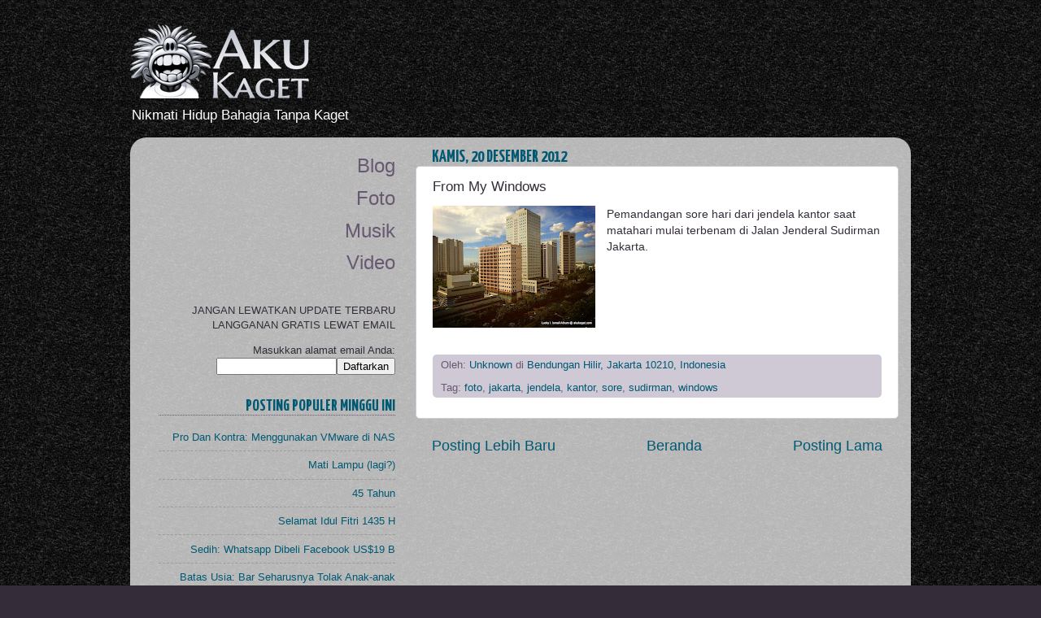

--- FILE ---
content_type: text/html; charset=UTF-8
request_url: http://www.akukaget.com/2012/12/from-my-windows.html
body_size: 11982
content:
<!DOCTYPE html>
<html class='v2' dir='ltr' lang='id'>
<head>
<link href='https://www.blogger.com/static/v1/widgets/4128112664-css_bundle_v2.css' rel='stylesheet' type='text/css'/>
<meta content='width=1100' name='viewport'/>
<meta content='text/html; charset=UTF-8' http-equiv='Content-Type'/>
<meta content='blogger' name='generator'/>
<link href='http://www.akukaget.com/favicon.ico' rel='icon' type='image/x-icon'/>
<link href='http://www.akukaget.com/2012/12/from-my-windows.html' rel='canonical'/>
<link rel="alternate" type="application/atom+xml" title="Aku Kaget - Atom" href="http://www.akukaget.com/feeds/posts/default" />
<link rel="alternate" type="application/rss+xml" title="Aku Kaget - RSS" href="http://www.akukaget.com/feeds/posts/default?alt=rss" />
<link rel="service.post" type="application/atom+xml" title="Aku Kaget - Atom" href="https://www.blogger.com/feeds/6913118051850253451/posts/default" />

<link rel="alternate" type="application/atom+xml" title="Aku Kaget - Atom" href="http://www.akukaget.com/feeds/4816557110845573397/comments/default" />
<!--Can't find substitution for tag [blog.ieCssRetrofitLinks]-->
<link href='https://blogger.googleusercontent.com/img/b/R29vZ2xl/AVvXsEjf2tZ9QebKVBmszoIkyH8_c9ZSWQmDbH__6-SEjZwHSV4deGTMG953OjiXVoQANwu7K9f-vKXxh59V53vBSlyEe9TAI_XU8v7ni0Nph6CKmiwIUljAAnxzrrAg7JqQxMcWKhDzREYRkp50/s200/56_From+My+Windows.jpg' rel='image_src'/>
<meta content='Pemandangan sore hari dari jendela kantor saat matahari mulai terbenam di Jalan Jenderal Sudirman Jakarta.' name='description'/>
<meta content='http://www.akukaget.com/2012/12/from-my-windows.html' property='og:url'/>
<meta content='From My Windows' property='og:title'/>
<meta content='Pemandangan sore hari dari jendela kantor saat matahari mulai terbenam di Jalan Jenderal Sudirman Jakarta.' property='og:description'/>
<meta content='https://blogger.googleusercontent.com/img/b/R29vZ2xl/AVvXsEjf2tZ9QebKVBmszoIkyH8_c9ZSWQmDbH__6-SEjZwHSV4deGTMG953OjiXVoQANwu7K9f-vKXxh59V53vBSlyEe9TAI_XU8v7ni0Nph6CKmiwIUljAAnxzrrAg7JqQxMcWKhDzREYRkp50/w1200-h630-p-k-no-nu/56_From+My+Windows.jpg' property='og:image'/>
<title>Aku Kaget: From My Windows</title>
<style type='text/css'>@font-face{font-family:'Yanone Kaffeesatz';font-style:normal;font-weight:700;font-display:swap;src:url(//fonts.gstatic.com/s/yanonekaffeesatz/v32/3y9I6aknfjLm_3lMKjiMgmUUYBs04aUXNxt9gW2LIftoEdKZemGKKHD0VTtItvI.woff2)format('woff2');unicode-range:U+0460-052F,U+1C80-1C8A,U+20B4,U+2DE0-2DFF,U+A640-A69F,U+FE2E-FE2F;}@font-face{font-family:'Yanone Kaffeesatz';font-style:normal;font-weight:700;font-display:swap;src:url(//fonts.gstatic.com/s/yanonekaffeesatz/v32/3y9I6aknfjLm_3lMKjiMgmUUYBs04aUXNxt9gW2LIftoEdKZc2GKKHD0VTtItvI.woff2)format('woff2');unicode-range:U+0301,U+0400-045F,U+0490-0491,U+04B0-04B1,U+2116;}@font-face{font-family:'Yanone Kaffeesatz';font-style:normal;font-weight:700;font-display:swap;src:url(//fonts.gstatic.com/s/yanonekaffeesatz/v32/3y9I6aknfjLm_3lMKjiMgmUUYBs04aUXNxt9gW2LIftoEdKZC2GKKHD0VTtItvI.woff2)format('woff2');unicode-range:U+0302-0303,U+0305,U+0307-0308,U+0310,U+0312,U+0315,U+031A,U+0326-0327,U+032C,U+032F-0330,U+0332-0333,U+0338,U+033A,U+0346,U+034D,U+0391-03A1,U+03A3-03A9,U+03B1-03C9,U+03D1,U+03D5-03D6,U+03F0-03F1,U+03F4-03F5,U+2016-2017,U+2034-2038,U+203C,U+2040,U+2043,U+2047,U+2050,U+2057,U+205F,U+2070-2071,U+2074-208E,U+2090-209C,U+20D0-20DC,U+20E1,U+20E5-20EF,U+2100-2112,U+2114-2115,U+2117-2121,U+2123-214F,U+2190,U+2192,U+2194-21AE,U+21B0-21E5,U+21F1-21F2,U+21F4-2211,U+2213-2214,U+2216-22FF,U+2308-230B,U+2310,U+2319,U+231C-2321,U+2336-237A,U+237C,U+2395,U+239B-23B7,U+23D0,U+23DC-23E1,U+2474-2475,U+25AF,U+25B3,U+25B7,U+25BD,U+25C1,U+25CA,U+25CC,U+25FB,U+266D-266F,U+27C0-27FF,U+2900-2AFF,U+2B0E-2B11,U+2B30-2B4C,U+2BFE,U+3030,U+FF5B,U+FF5D,U+1D400-1D7FF,U+1EE00-1EEFF;}@font-face{font-family:'Yanone Kaffeesatz';font-style:normal;font-weight:700;font-display:swap;src:url(//fonts.gstatic.com/s/yanonekaffeesatz/v32/3y9I6aknfjLm_3lMKjiMgmUUYBs04aUXNxt9gW2LIftoEdKZGWGKKHD0VTtItvI.woff2)format('woff2');unicode-range:U+0001-000C,U+000E-001F,U+007F-009F,U+20DD-20E0,U+20E2-20E4,U+2150-218F,U+2190,U+2192,U+2194-2199,U+21AF,U+21E6-21F0,U+21F3,U+2218-2219,U+2299,U+22C4-22C6,U+2300-243F,U+2440-244A,U+2460-24FF,U+25A0-27BF,U+2800-28FF,U+2921-2922,U+2981,U+29BF,U+29EB,U+2B00-2BFF,U+4DC0-4DFF,U+FFF9-FFFB,U+10140-1018E,U+10190-1019C,U+101A0,U+101D0-101FD,U+102E0-102FB,U+10E60-10E7E,U+1D2C0-1D2D3,U+1D2E0-1D37F,U+1F000-1F0FF,U+1F100-1F1AD,U+1F1E6-1F1FF,U+1F30D-1F30F,U+1F315,U+1F31C,U+1F31E,U+1F320-1F32C,U+1F336,U+1F378,U+1F37D,U+1F382,U+1F393-1F39F,U+1F3A7-1F3A8,U+1F3AC-1F3AF,U+1F3C2,U+1F3C4-1F3C6,U+1F3CA-1F3CE,U+1F3D4-1F3E0,U+1F3ED,U+1F3F1-1F3F3,U+1F3F5-1F3F7,U+1F408,U+1F415,U+1F41F,U+1F426,U+1F43F,U+1F441-1F442,U+1F444,U+1F446-1F449,U+1F44C-1F44E,U+1F453,U+1F46A,U+1F47D,U+1F4A3,U+1F4B0,U+1F4B3,U+1F4B9,U+1F4BB,U+1F4BF,U+1F4C8-1F4CB,U+1F4D6,U+1F4DA,U+1F4DF,U+1F4E3-1F4E6,U+1F4EA-1F4ED,U+1F4F7,U+1F4F9-1F4FB,U+1F4FD-1F4FE,U+1F503,U+1F507-1F50B,U+1F50D,U+1F512-1F513,U+1F53E-1F54A,U+1F54F-1F5FA,U+1F610,U+1F650-1F67F,U+1F687,U+1F68D,U+1F691,U+1F694,U+1F698,U+1F6AD,U+1F6B2,U+1F6B9-1F6BA,U+1F6BC,U+1F6C6-1F6CF,U+1F6D3-1F6D7,U+1F6E0-1F6EA,U+1F6F0-1F6F3,U+1F6F7-1F6FC,U+1F700-1F7FF,U+1F800-1F80B,U+1F810-1F847,U+1F850-1F859,U+1F860-1F887,U+1F890-1F8AD,U+1F8B0-1F8BB,U+1F8C0-1F8C1,U+1F900-1F90B,U+1F93B,U+1F946,U+1F984,U+1F996,U+1F9E9,U+1FA00-1FA6F,U+1FA70-1FA7C,U+1FA80-1FA89,U+1FA8F-1FAC6,U+1FACE-1FADC,U+1FADF-1FAE9,U+1FAF0-1FAF8,U+1FB00-1FBFF;}@font-face{font-family:'Yanone Kaffeesatz';font-style:normal;font-weight:700;font-display:swap;src:url(//fonts.gstatic.com/s/yanonekaffeesatz/v32/3y9I6aknfjLm_3lMKjiMgmUUYBs04aUXNxt9gW2LIftoEdKZeGGKKHD0VTtItvI.woff2)format('woff2');unicode-range:U+0102-0103,U+0110-0111,U+0128-0129,U+0168-0169,U+01A0-01A1,U+01AF-01B0,U+0300-0301,U+0303-0304,U+0308-0309,U+0323,U+0329,U+1EA0-1EF9,U+20AB;}@font-face{font-family:'Yanone Kaffeesatz';font-style:normal;font-weight:700;font-display:swap;src:url(//fonts.gstatic.com/s/yanonekaffeesatz/v32/3y9I6aknfjLm_3lMKjiMgmUUYBs04aUXNxt9gW2LIftoEdKZeWGKKHD0VTtItvI.woff2)format('woff2');unicode-range:U+0100-02BA,U+02BD-02C5,U+02C7-02CC,U+02CE-02D7,U+02DD-02FF,U+0304,U+0308,U+0329,U+1D00-1DBF,U+1E00-1E9F,U+1EF2-1EFF,U+2020,U+20A0-20AB,U+20AD-20C0,U+2113,U+2C60-2C7F,U+A720-A7FF;}@font-face{font-family:'Yanone Kaffeesatz';font-style:normal;font-weight:700;font-display:swap;src:url(//fonts.gstatic.com/s/yanonekaffeesatz/v32/3y9I6aknfjLm_3lMKjiMgmUUYBs04aUXNxt9gW2LIftoEdKZd2GKKHD0VTtI.woff2)format('woff2');unicode-range:U+0000-00FF,U+0131,U+0152-0153,U+02BB-02BC,U+02C6,U+02DA,U+02DC,U+0304,U+0308,U+0329,U+2000-206F,U+20AC,U+2122,U+2191,U+2193,U+2212,U+2215,U+FEFF,U+FFFD;}</style>
<style id='page-skin-1' type='text/css'><!--
/*-----------------------------------------------
Blogger Template Style
Name:     Picture Window
Designer: Blogger
URL:      www.blogger.com
----------------------------------------------- */
/* Content
----------------------------------------------- */
body {
font: normal normal 0.91em 'Trebuchet MS', Trebuchet, sans-serif;
color: #342d39;
background: #342d39 url(http://4.bp.blogspot.com/-wWzIP5lC2RQ/UT9mHM3GNxI/AAAAAAAACCk/IQ0L0T1BeFs/s0/bodybg.jpg) repeat scroll top left;
}
html body .region-inner {
min-width: 0;
max-width: 100%;
width: auto;
}
.content-outer {
font-size: 90%;
}
a:link {
text-decoration:none;
color: #005972;
}
a:visited {
text-decoration:none;
color: #685972;
}
a:hover {
text-decoration:underline;
color: #005972;
}
.content-outer {
background: transparent none repeat scroll top left;
-moz-border-radius: 0;
-webkit-border-radius: 0;
-goog-ms-border-radius: 0;
border-radius: 0;
-moz-box-shadow: 0 0 0 rgba(0, 0, 0, .15);
-webkit-box-shadow: 0 0 0 rgba(0, 0, 0, .15);
-goog-ms-box-shadow: 0 0 0 rgba(0, 0, 0, .15);
box-shadow: 0 0 0 rgba(0, 0, 0, .15);
margin: 20px auto;
}
.content-inner {
padding: 0;
}
/* Header
----------------------------------------------- */
.header-outer {
background: transparent none repeat-x scroll top left;
_background-image: none;
color: #ffffff;
-moz-border-radius: 0;
-webkit-border-radius: 0;
-goog-ms-border-radius: 0;
border-radius: 0;
}
.Header img, .Header #header-inner {
-moz-border-radius: 0;
-webkit-border-radius: 0;
-goog-ms-border-radius: 0;
border-radius: 0;
}
.header-inner .Header .titlewrapper,
.header-inner .Header .descriptionwrapper {
padding-left: 0;
padding-right: 0;
}
.Header h1 {
font: normal normal 36px Verdana, Geneva, sans-serif;
text-shadow: 1px 1px 3px rgba(0, 0, 0, 0.3);
}
.Header h1 a {
color: #ffffff;
}
.Header .description {
font-size: 130%;
}
/* Tabs
----------------------------------------------- */
.tabs-inner {
margin: .5em 20px 0;
padding: 0;
}
.tabs-inner .section {
margin: 0;
}
.tabs-inner .widget ul {
padding: 0;
background: transparent none repeat scroll bottom;
-moz-border-radius: 0;
-webkit-border-radius: 0;
-goog-ms-border-radius: 0;
border-radius: 0;
}
.tabs-inner .widget li {
border: none;
}
.tabs-inner .widget li a {
display: inline-block;
padding: .5em 1em;
margin-right: .25em;
color: #ffffff;
font: normal normal 15px 'Trebuchet MS', Trebuchet, sans-serif;
-moz-border-radius: 10px 10px 0 0;
-webkit-border-top-left-radius: 10px;
-webkit-border-top-right-radius: 10px;
-goog-ms-border-radius: 10px 10px 0 0;
border-radius: 10px 10px 0 0;
background: transparent url(//www.blogblog.com/1kt/transparent/black50.png) repeat scroll top left;
border-right: 1px solid transparent;
}
.tabs-inner .widget li:first-child a {
padding-left: 1.25em;
-moz-border-radius-topleft: 10px;
-moz-border-radius-bottomleft: 0;
-webkit-border-top-left-radius: 10px;
-webkit-border-bottom-left-radius: 0;
-goog-ms-border-top-left-radius: 10px;
-goog-ms-border-bottom-left-radius: 0;
border-top-left-radius: 10px;
border-bottom-left-radius: 0;
}
.tabs-inner .widget li.selected a,
.tabs-inner .widget li a:hover {
position: relative;
z-index: 1;
background: transparent url(//www.blogblog.com/1kt/transparent/white80.png) repeat scroll bottom;
color: #005972;
-moz-box-shadow: 0 0 3px rgba(0, 0, 0, .15);
-webkit-box-shadow: 0 0 3px rgba(0, 0, 0, .15);
-goog-ms-box-shadow: 0 0 3px rgba(0, 0, 0, .15);
box-shadow: 0 0 3px rgba(0, 0, 0, .15);
}
/* Headings
----------------------------------------------- */
h2 {
font: normal bold 1.5em Yanone Kaffeesatz;
text-transform: uppercase;
color: #005972;
margin: .5em 0;
}
/* Main
----------------------------------------------- */
.main-outer {
background: transparent url(//www.blogblog.com/1kt/transparent/white80.png) repeat scroll top left;
-moz-border-radius: 20px 20px 0 0;
-webkit-border-top-left-radius: 20px;
-webkit-border-top-right-radius: 20px;
-webkit-border-bottom-left-radius: 0;
-webkit-border-bottom-right-radius: 0;
-goog-ms-border-radius: 20px 20px 0 0;
border-radius: 20px 20px 0 0;
-moz-box-shadow: 0 1px 3px rgba(0, 0, 0, .15);
-webkit-box-shadow: 0 1px 3px rgba(0, 0, 0, .15);
-goog-ms-box-shadow: 0 1px 3px rgba(0, 0, 0, .15);
box-shadow: 0 1px 3px rgba(0, 0, 0, .15);
}
.main-inner {
padding: 15px 20px 20px;
}
.main-inner .column-center-inner {
padding: 0 0;
}
.main-inner .column-left-inner {
padding-left: 0;
}
.main-inner .column-right-inner {
padding-right: 0;
}
/* Posts
----------------------------------------------- */
h3.post-title {
margin: 0;
font: normal normal 1.3em Verdana, Geneva, sans-serif;
}
.comments h4 {
margin: 1em 0 0;
font: normal normal 1.3em Verdana, Geneva, sans-serif;
}
.date-header span {
color: #005972;
}
.post-outer {
background-color: #ffffff;
border: solid 1px #cfc8d5;
-moz-border-radius: 5px;
-webkit-border-radius: 5px;
border-radius: 5px;
-goog-ms-border-radius: 5px;
padding: 15px 20px;
margin: 0 -20px 20px;
}
.post-body {
line-height: 1.4;
font-size: 110%;
position: relative;
}
.post-header {
margin: 0 0 1.5em;
color: #685972;
line-height: 1.6;
}
.post-footer {
margin: .5em 0 0;
color: #685972;
line-height: 1.6;
}
#blog-pager {
font-size: 140%
}
#comments .comment-author {
padding-top: 1.5em;
border-top: dashed 1px #ccc;
border-top: dashed 1px rgba(128, 128, 128, .5);
background-position: 0 1.5em;
}
#comments .comment-author:first-child {
padding-top: 0;
border-top: none;
}
.avatar-image-container {
margin: .2em 0 0;
}
/* Comments
----------------------------------------------- */
.comments .comments-content .icon.blog-author {
background-repeat: no-repeat;
background-image: url([data-uri]);
}
.comments .comments-content .loadmore a {
border-top: 1px solid #005972;
border-bottom: 1px solid #005972;
}
.comments .continue {
border-top: 2px solid #005972;
}
/* Widgets
----------------------------------------------- */
.widget ul, .widget #ArchiveList ul.flat {
padding: 0;
list-style: none;
}
.widget ul li, .widget #ArchiveList ul.flat li {
border-top: dashed 1px #ccc;
border-top: dashed 1px rgba(128, 128, 128, .5);
}
.widget ul li:first-child, .widget #ArchiveList ul.flat li:first-child {
border-top: none;
}
.widget .post-body ul {
list-style: disc;
}
.widget .post-body ul li {
border: none;
}
/* Footer
----------------------------------------------- */
.footer-outer {
color:#cfc8d5;
background: transparent url(//www.blogblog.com/1kt/transparent/black50.png) repeat scroll top left;
-moz-border-radius: 0 0 20px 20px;
-webkit-border-top-left-radius: 0;
-webkit-border-top-right-radius: 0;
-webkit-border-bottom-left-radius: 20px;
-webkit-border-bottom-right-radius: 20px;
-goog-ms-border-radius: 0 0 20px 20px;
border-radius: 0 0 20px 20px;
-moz-box-shadow: 0 1px 3px rgba(0, 0, 0, .15);
-webkit-box-shadow: 0 1px 3px rgba(0, 0, 0, .15);
-goog-ms-box-shadow: 0 1px 3px rgba(0, 0, 0, .15);
box-shadow: 0 1px 3px rgba(0, 0, 0, .15);
}
.footer-inner {
padding: 10px 20px 20px;
}
.footer-outer a {
color: #ffffff;
}
.footer-outer a:visited {
color: #aea2b7;
}
.footer-outer a:hover {
color: #ffffff;
}
.footer-outer .widget h2 {
color: #cfc8d5;
}
/* Mobile
----------------------------------------------- */
html body.mobile {
height: auto;
}
html body.mobile {
min-height: 480px;
background-size: 100% auto;
}
.mobile .body-fauxcolumn-outer {
background: transparent none repeat scroll top left;
}
html .mobile .mobile-date-outer, html .mobile .blog-pager {
border-bottom: none;
background: transparent url(//www.blogblog.com/1kt/transparent/white80.png) repeat scroll top left;
margin-bottom: 10px;
}
.mobile .date-outer {
background: transparent url(//www.blogblog.com/1kt/transparent/white80.png) repeat scroll top left;
}
.mobile .header-outer, .mobile .main-outer,
.mobile .post-outer, .mobile .footer-outer {
-moz-border-radius: 0;
-webkit-border-radius: 0;
-goog-ms-border-radius: 0;
border-radius: 0;
}
.mobile .content-outer,
.mobile .main-outer,
.mobile .post-outer {
background: inherit;
border: none;
}
.mobile .content-outer {
font-size: 100%;
}
.mobile-link-button {
background-color: #005972;
}
.mobile-link-button a:link, .mobile-link-button a:visited {
color: #ffffff;
}
.mobile-index-contents {
color: #342d39;
}
.mobile .tabs-inner .PageList .widget-content {
background: transparent url(//www.blogblog.com/1kt/transparent/white80.png) repeat scroll bottom;
color: #005972;
}
.mobile .tabs-inner .PageList .widget-content .pagelist-arrow {
border-left: 1px solid transparent;
}
.header-inner .Header .descriptionwrapper { margin-bottom: 0; }
h2.date-header { font-size: 1.6em; margin: 0; }
h3.post-title a { color: #1a222a; }
.post-author, .post-timestamp, .post-location { margin-right: 0; margin-left: 0; }
.post-header { margin-bottom: 1em; }
.post-footer, .jump-link, .post-footer-line-2 { margin-top: 1em; }
.post-footer {
line-height: 1.2em;
padding: 5px 10px;
background: #cfc8d5;
-moz-border-radius-topleft: 5px;
-moz-border-radius-topright:5px;
-moz-border-radius-bottomleft:5px;
-moz-border-radius-bottomright:5px;
-webkit-border-top-left-radius:5px;
-webkit-border-top-right-radius:5px;
-webkit-border-bottom-left-radius:5px;
-webkit-border-bottom-right-radius:5px;
border-top-left-radius:5px;
border-top-right-radius:5px;
border-bottom-left-radius:5px;
border-bottom-right-radius:5px;
}
.column-left-inner h2 { border-bottom: 1px dotted #685972; }
.column-left-inner .widget,
.column-left-inner .widget #ArchiveList,
.column-left-inner .widget #ArchiveList select { text-align: right; }
.column-left-inner .PageList .widget-content { font-size: 1.8em; }
.column-left-inner .PageList .widget-content ul li { border: none; line-height: 1.2em; }
.column-left-inner .PageList .widget-content ul li a { color: #685972; }
.column-left-inner .PageList .widget-content ul li a:hover { color: #342d39; text-decoration: none; }
.column-left-inner .PageList .widget-content ul li a:active { color: #1a222a; }
.reactions-label-cell { line-height: 1.5em; }
.content-outer { margin-top: 0; }
#Text2.widget { margin-bottom: 5px; }
#Attribution1.widget {
margin-top: 5px;
margin-bottom: 5px;
}
blockquote {
font-size: 118%;
font-style: italic;
padding: 0.25em 40px;
line-height: 1.2;
position: relative;
color: #685972;
}
blockquote:before {
font-family: Georgia, serif;
display: block;
content: "\201C";
font-size: 80px;
position: absolute;
left: 0;
top: -15px;
color: #685972;
}
code {
border-left: 5px solid #005972;
padding: 5px 20px !important;
background-color: #EEEEEE;
}
--></style>
<style id='template-skin-1' type='text/css'><!--
body {
min-width: 960px;
}
.content-outer, .content-fauxcolumn-outer, .region-inner {
min-width: 960px;
max-width: 960px;
_width: 960px;
}
.main-inner .columns {
padding-left: 336px;
padding-right: 0px;
}
.main-inner .fauxcolumn-center-outer {
left: 336px;
right: 0px;
/* IE6 does not respect left and right together */
_width: expression(this.parentNode.offsetWidth -
parseInt("336px") -
parseInt("0px") + 'px');
}
.main-inner .fauxcolumn-left-outer {
width: 336px;
}
.main-inner .fauxcolumn-right-outer {
width: 0px;
}
.main-inner .column-left-outer {
width: 336px;
right: 100%;
margin-left: -336px;
}
.main-inner .column-right-outer {
width: 0px;
margin-right: -0px;
}
#layout {
min-width: 0;
}
#layout .content-outer {
min-width: 0;
width: 800px;
}
#layout .region-inner {
min-width: 0;
width: auto;
}
body#layout div.add_widget {
padding: 8px;
}
body#layout div.add_widget a {
margin-left: 32px;
}
--></style>
<style>
    body {background-image:url(http\:\/\/4.bp.blogspot.com\/-wWzIP5lC2RQ\/UT9mHM3GNxI\/AAAAAAAACCk\/IQ0L0T1BeFs\/s0\/bodybg.jpg);}
    
@media (max-width: 200px) { body {background-image:url(http\:\/\/4.bp.blogspot.com\/-wWzIP5lC2RQ\/UT9mHM3GNxI\/AAAAAAAACCk\/IQ0L0T1BeFs\/w200\/bodybg.jpg);}}
@media (max-width: 400px) and (min-width: 201px) { body {background-image:url(http\:\/\/4.bp.blogspot.com\/-wWzIP5lC2RQ\/UT9mHM3GNxI\/AAAAAAAACCk\/IQ0L0T1BeFs\/w400\/bodybg.jpg);}}
@media (max-width: 800px) and (min-width: 401px) { body {background-image:url(http\:\/\/4.bp.blogspot.com\/-wWzIP5lC2RQ\/UT9mHM3GNxI\/AAAAAAAACCk\/IQ0L0T1BeFs\/w800\/bodybg.jpg);}}
@media (max-width: 1200px) and (min-width: 801px) { body {background-image:url(http\:\/\/4.bp.blogspot.com\/-wWzIP5lC2RQ\/UT9mHM3GNxI\/AAAAAAAACCk\/IQ0L0T1BeFs\/w1200\/bodybg.jpg);}}
/* Last tag covers anything over one higher than the previous max-size cap. */
@media (min-width: 1201px) { body {background-image:url(http\:\/\/4.bp.blogspot.com\/-wWzIP5lC2RQ\/UT9mHM3GNxI\/AAAAAAAACCk\/IQ0L0T1BeFs\/w1600\/bodybg.jpg);}}
  </style>
<script type='text/javascript'>
        (function(i,s,o,g,r,a,m){i['GoogleAnalyticsObject']=r;i[r]=i[r]||function(){
        (i[r].q=i[r].q||[]).push(arguments)},i[r].l=1*new Date();a=s.createElement(o),
        m=s.getElementsByTagName(o)[0];a.async=1;a.src=g;m.parentNode.insertBefore(a,m)
        })(window,document,'script','https://www.google-analytics.com/analytics.js','ga');
        ga('create', 'UA-36069275-1', 'auto', 'blogger');
        ga('blogger.send', 'pageview');
      </script>
<link href='https://www.blogger.com/dyn-css/authorization.css?targetBlogID=6913118051850253451&amp;zx=2406cfe4-64d2-4702-b461-399d3136903e' media='none' onload='if(media!=&#39;all&#39;)media=&#39;all&#39;' rel='stylesheet'/><noscript><link href='https://www.blogger.com/dyn-css/authorization.css?targetBlogID=6913118051850253451&amp;zx=2406cfe4-64d2-4702-b461-399d3136903e' rel='stylesheet'/></noscript>
<meta name='google-adsense-platform-account' content='ca-host-pub-1556223355139109'/>
<meta name='google-adsense-platform-domain' content='blogspot.com'/>

</head>
<body class='loading variant-open'>
<div class='navbar no-items section' id='navbar' name='Navbar'>
</div>
<div class='body-fauxcolumns'>
<div class='fauxcolumn-outer body-fauxcolumn-outer'>
<div class='cap-top'>
<div class='cap-left'></div>
<div class='cap-right'></div>
</div>
<div class='fauxborder-left'>
<div class='fauxborder-right'></div>
<div class='fauxcolumn-inner'>
</div>
</div>
<div class='cap-bottom'>
<div class='cap-left'></div>
<div class='cap-right'></div>
</div>
</div>
</div>
<div class='content'>
<div class='content-fauxcolumns'>
<div class='fauxcolumn-outer content-fauxcolumn-outer'>
<div class='cap-top'>
<div class='cap-left'></div>
<div class='cap-right'></div>
</div>
<div class='fauxborder-left'>
<div class='fauxborder-right'></div>
<div class='fauxcolumn-inner'>
</div>
</div>
<div class='cap-bottom'>
<div class='cap-left'></div>
<div class='cap-right'></div>
</div>
</div>
</div>
<div class='content-outer'>
<div class='content-cap-top cap-top'>
<div class='cap-left'></div>
<div class='cap-right'></div>
</div>
<div class='fauxborder-left content-fauxborder-left'>
<div class='fauxborder-right content-fauxborder-right'></div>
<div class='content-inner'>
<header>
<div class='header-outer'>
<div class='header-cap-top cap-top'>
<div class='cap-left'></div>
<div class='cap-right'></div>
</div>
<div class='fauxborder-left header-fauxborder-left'>
<div class='fauxborder-right header-fauxborder-right'></div>
<div class='region-inner header-inner'>
<div class='header section' id='header' name='Tajuk'><div class='widget Header' data-version='1' id='Header1'>
<div id='header-inner'>
<a href='http://www.akukaget.com/' style='display: block'>
<img alt='Aku Kaget' height='91px; ' id='Header1_headerimg' src='https://blogger.googleusercontent.com/img/b/R29vZ2xl/AVvXsEjKPzwmeJHlqlFmU3Hrb8nyzlrfefBYiw8f2WMzd3VOZXOyDcw1XJgn6z_-hIQeDIYR4EKaSSYK9ZJbLibI9p6pff3YOQcyE51hJBuazhP8UTGxa9C__9mw6qeCgPoNQNOwkEmuxh2eBlAn/s1600/Logo+Aku+Kaget.png' style='display: block' width='220px; '/>
</a>
<div class='descriptionwrapper'>
<p class='description'><span>Nikmati Hidup Bahagia Tanpa Kaget</span></p>
</div>
</div>
</div></div>
</div>
</div>
<div class='header-cap-bottom cap-bottom'>
<div class='cap-left'></div>
<div class='cap-right'></div>
</div>
</div>
</header>
<div class='tabs-outer'>
<div class='tabs-cap-top cap-top'>
<div class='cap-left'></div>
<div class='cap-right'></div>
</div>
<div class='fauxborder-left tabs-fauxborder-left'>
<div class='fauxborder-right tabs-fauxborder-right'></div>
<div class='region-inner tabs-inner'>
<div class='tabs section' id='crosscol' name='Seluruh Kolom'><div class='widget HTML' data-version='1' id='HTML2'>
<div class='widget-content'>
<script type="text/javascript">var switchTo5x=true;</script>
<script type="text/javascript" src="http://w.sharethis.com/button/buttons.js"></script>
<script type="text/javascript" src="http://s.sharethis.com/loader.js"></script>
</div>
<div class='clear'></div>
</div></div>
<div class='tabs no-items section' id='crosscol-overflow' name='Cross-Column 2'></div>
</div>
</div>
<div class='tabs-cap-bottom cap-bottom'>
<div class='cap-left'></div>
<div class='cap-right'></div>
</div>
</div>
<div class='main-outer'>
<div class='main-cap-top cap-top'>
<div class='cap-left'></div>
<div class='cap-right'></div>
</div>
<div class='fauxborder-left main-fauxborder-left'>
<div class='fauxborder-right main-fauxborder-right'></div>
<div class='region-inner main-inner'>
<div class='columns fauxcolumns'>
<div class='fauxcolumn-outer fauxcolumn-center-outer'>
<div class='cap-top'>
<div class='cap-left'></div>
<div class='cap-right'></div>
</div>
<div class='fauxborder-left'>
<div class='fauxborder-right'></div>
<div class='fauxcolumn-inner'>
</div>
</div>
<div class='cap-bottom'>
<div class='cap-left'></div>
<div class='cap-right'></div>
</div>
</div>
<div class='fauxcolumn-outer fauxcolumn-left-outer'>
<div class='cap-top'>
<div class='cap-left'></div>
<div class='cap-right'></div>
</div>
<div class='fauxborder-left'>
<div class='fauxborder-right'></div>
<div class='fauxcolumn-inner'>
</div>
</div>
<div class='cap-bottom'>
<div class='cap-left'></div>
<div class='cap-right'></div>
</div>
</div>
<div class='fauxcolumn-outer fauxcolumn-right-outer'>
<div class='cap-top'>
<div class='cap-left'></div>
<div class='cap-right'></div>
</div>
<div class='fauxborder-left'>
<div class='fauxborder-right'></div>
<div class='fauxcolumn-inner'>
</div>
</div>
<div class='cap-bottom'>
<div class='cap-left'></div>
<div class='cap-right'></div>
</div>
</div>
<!-- corrects IE6 width calculation -->
<div class='columns-inner'>
<div class='column-center-outer'>
<div class='column-center-inner'>
<div class='main section' id='main' name='Utama'><div class='widget Blog' data-version='1' id='Blog1'>
<div class='blog-posts hfeed'>

          <div class="date-outer">
        
<h2 class='date-header'><span>Kamis, 20 Desember 2012</span></h2>

          <div class="date-posts">
        
<div class='post-outer'>
<div class='post hentry' itemprop='blogPost' itemscope='itemscope' itemtype='http://schema.org/BlogPosting'>
<meta content='https://blogger.googleusercontent.com/img/b/R29vZ2xl/AVvXsEjf2tZ9QebKVBmszoIkyH8_c9ZSWQmDbH__6-SEjZwHSV4deGTMG953OjiXVoQANwu7K9f-vKXxh59V53vBSlyEe9TAI_XU8v7ni0Nph6CKmiwIUljAAnxzrrAg7JqQxMcWKhDzREYRkp50/s200/56_From+My+Windows.jpg' itemprop='image_url'/>
<meta content='6913118051850253451' itemprop='blogId'/>
<meta content='4816557110845573397' itemprop='postId'/>
<a name='4816557110845573397'></a>
<h3 class='post-title entry-title' itemprop='name'>
From My Windows
</h3>
<div class='post-header'>
<div class='post-header-line-1'></div>
</div>
<div class='post-body entry-content' id='post-body-4816557110845573397' itemprop='articleBody'>
<div class="separator" style="clear: both; text-align: center;">
<a href="https://blogger.googleusercontent.com/img/b/R29vZ2xl/AVvXsEjf2tZ9QebKVBmszoIkyH8_c9ZSWQmDbH__6-SEjZwHSV4deGTMG953OjiXVoQANwu7K9f-vKXxh59V53vBSlyEe9TAI_XU8v7ni0Nph6CKmiwIUljAAnxzrrAg7JqQxMcWKhDzREYRkp50/s1600/56_From+My+Windows.jpg" imageanchor="1" style="clear: left; float: left; margin-bottom: 1em; margin-right: 1em;"><img alt="From My Windows" border="0" height="150" src="https://blogger.googleusercontent.com/img/b/R29vZ2xl/AVvXsEjf2tZ9QebKVBmszoIkyH8_c9ZSWQmDbH__6-SEjZwHSV4deGTMG953OjiXVoQANwu7K9f-vKXxh59V53vBSlyEe9TAI_XU8v7ni0Nph6CKmiwIUljAAnxzrrAg7JqQxMcWKhDzREYRkp50/s200/56_From+My+Windows.jpg" title="From My Windows" width="200" /></a></div>
<div style="text-align: left;">
Pemandangan sore hari dari jendela kantor saat matahari mulai terbenam di Jalan Jenderal Sudirman Jakarta.</div>
<div style='clear: both;'></div>
</div>
<div class='post-footer'>
<div class='post-footer-line post-footer-line-1'><span class='post-author vcard'>
Oleh:
<span class='fn' itemprop='author' itemscope='itemscope' itemtype='http://schema.org/Person'>
<meta content='https://www.blogger.com/profile/14167639734096730337' itemprop='url'/>
<a href='https://www.blogger.com/profile/14167639734096730337' rel='author' title='author profile'>
<span itemprop='name'>Unknown</span>
</a>
</span>
</span>
<span class='post-location'>
di
<a href='https://maps.google.com/maps?q=Bendungan+Hilir,+Jakarta+10210,+Indonesia@-6.207623728018278,106.82247966527939&z=10' target='_blank'>Bendungan Hilir, Jakarta 10210, Indonesia</a>
</span>
<span class='post-icons'>
</span>
</div>
<div class='post-footer-line post-footer-line-2'><span class='post-labels'>
Tag:
<a href='http://www.akukaget.com/search/label/foto' rel='tag'>foto</a>,
<a href='http://www.akukaget.com/search/label/jakarta' rel='tag'>jakarta</a>,
<a href='http://www.akukaget.com/search/label/jendela' rel='tag'>jendela</a>,
<a href='http://www.akukaget.com/search/label/kantor' rel='tag'>kantor</a>,
<a href='http://www.akukaget.com/search/label/sore' rel='tag'>sore</a>,
<a href='http://www.akukaget.com/search/label/sudirman' rel='tag'>sudirman</a>,
<a href='http://www.akukaget.com/search/label/windows' rel='tag'>windows</a>
</span>
<span class='reaction-buttons'>
</span>
</div>
<div class='post-footer-line post-footer-line-3'><span class='post-backlinks post-comment-link'>
</span>
</div>
</div>
</div>
<div class='comments' id='comments'>
<a name='comments'></a>
</div>
</div>

        </div></div>
      
</div>
<div class='blog-pager' id='blog-pager'>
<span id='blog-pager-newer-link'>
<a class='blog-pager-newer-link' href='http://www.akukaget.com/2012/12/funky-street-sign-at-epicentrum.html' id='Blog1_blog-pager-newer-link' title='Posting Lebih Baru'>Posting Lebih Baru</a>
</span>
<span id='blog-pager-older-link'>
<a class='blog-pager-older-link' href='http://www.akukaget.com/2012/12/2012-2012-12-hari-menuju-2013.html' id='Blog1_blog-pager-older-link' title='Posting Lama'>Posting Lama</a>
</span>
<a class='home-link' href='http://www.akukaget.com/'>Beranda</a>
</div>
<div class='clear'></div>
<div class='post-feeds'>
</div>
</div></div>
</div>
</div>
<div class='column-left-outer'>
<div class='column-left-inner'>
<aside>
<div class='sidebar no-items section' id='sidebar-left-1'></div>
<table border='0' cellpadding='0' cellspacing='0' class='section-columns columns-2'>
<tbody>
<tr>
<td class='first columns-cell'>
<div class='sidebar no-items section' id='sidebar-left-2-1'></div>
</td>
<td class='columns-cell'>
<div class='sidebar section' id='sidebar-left-2-2'><div class='widget PageList' data-version='1' id='PageList1'>
<div class='widget-content'>
<ul>
<li>
<a href='http://www.akukaget.com/'>Blog</a>
</li>
<li>
<a href='http://www.akukaget.com/p/blog-page_4.html'>Foto</a>
</li>
<li>
<a href='http://www.akukaget.com/p/blog-page_5888.html'>Musik</a>
</li>
<li>
<a href='http://www.akukaget.com/p/video.html'>Video</a>
</li>
</ul>
<div class='clear'></div>
</div>
</div></div>
</td>
</tr>
</tbody>
</table>
<div class='sidebar section' id='sidebar-left-3'><div class='widget HTML' data-version='1' id='HTML1'>
<div class='widget-content'>
<form action="http://feedburner.google.com/fb/a/mailverify" method="post" target="popupwindow" onsubmit="window.open('http://feedburner.google.com/fb/a/mailverify?uri=akukaget', 'popupwindow', 'scrollbars=yes,width=550,height=520');return true"><p>JANGAN LEWATKAN UPDATE TERBARU<br/>LANGGANAN GRATIS LEWAT EMAIL</p><p style="margin: 0;">Masukkan alamat email Anda:</p><p style="margin: 0;"><input type="text" style="width:140px;" name="email"/><input type="hidden" value="akukaget" name="uri"/><input type="hidden" name="loc" value="en_US"/><input type="submit" value="Daftarkan" /></p></form>
</div>
<div class='clear'></div>
</div><div class='widget PopularPosts' data-version='1' id='PopularPosts1'>
<h2>Posting Populer Minggu Ini</h2>
<div class='widget-content popular-posts'>
<ul>
<li>
<a href='http://www.akukaget.com/2013/04/pro-dan-kontra-menggunakan-vmware-di-nas.html'>Pro Dan Kontra: Menggunakan VMware di NAS</a>
</li>
<li>
<a href='http://www.akukaget.com/2014/06/mati-lampu-lagi.html'>Mati Lampu (lagi?)</a>
</li>
<li>
<a href='http://www.akukaget.com/2014/08/45-tahun.html'>45 Tahun</a>
</li>
<li>
<a href='http://www.akukaget.com/2014/07/selamat-idul-fitri-1435-h.html'>Selamat Idul Fitri 1435 H</a>
</li>
<li>
<a href='http://www.akukaget.com/2014/02/sedih-whatsapp-dibeli-facebook-us19-b.html'>Sedih: Whatsapp Dibeli Facebook US$19 B</a>
</li>
<li>
<a href='http://www.akukaget.com/2014/03/batas-usia-bar-seharusnya-tolak-anak.html'>Batas Usia: Bar Seharusnya Tolak Anak-anak</a>
</li>
<li>
<a href='http://www.akukaget.com/2012/11/review-nokia-lumia-900-bagus-atau-tidak.html'>Review Nokia Lumia 900, Bagus Atau Tidak</a>
</li>
<li>
<a href='http://www.akukaget.com/2014/02/salut-karyawan-soelina-sosis-memang.html'>Salut: Karyawan Soelina Sosis Memang Jempol</a>
</li>
<li>
<a href='http://www.akukaget.com/2013/07/piring-souvenir.html'>Piring Souvenir</a>
</li>
<li>
<a href='http://www.akukaget.com/2013/09/today.html'>Today</a>
</li>
</ul>
<div class='clear'></div>
</div>
</div><div class='widget BlogArchive' data-version='1' id='BlogArchive1'>
<h2>Arsip Blog</h2>
<div class='widget-content'>
<div id='ArchiveList'>
<div id='BlogArchive1_ArchiveList'>
<ul class='flat'>
<li class='archivedate'>
<a href='http://www.akukaget.com/2014/08/'>Agustus 2014</a> (1)
      </li>
<li class='archivedate'>
<a href='http://www.akukaget.com/2014/07/'>Juli 2014</a> (1)
      </li>
<li class='archivedate'>
<a href='http://www.akukaget.com/2014/06/'>Juni 2014</a> (4)
      </li>
<li class='archivedate'>
<a href='http://www.akukaget.com/2014/03/'>Maret 2014</a> (1)
      </li>
<li class='archivedate'>
<a href='http://www.akukaget.com/2014/02/'>Februari 2014</a> (2)
      </li>
<li class='archivedate'>
<a href='http://www.akukaget.com/2013/12/'>Desember 2013</a> (1)
      </li>
<li class='archivedate'>
<a href='http://www.akukaget.com/2013/10/'>Oktober 2013</a> (1)
      </li>
<li class='archivedate'>
<a href='http://www.akukaget.com/2013/09/'>September 2013</a> (1)
      </li>
<li class='archivedate'>
<a href='http://www.akukaget.com/2013/08/'>Agustus 2013</a> (7)
      </li>
<li class='archivedate'>
<a href='http://www.akukaget.com/2013/07/'>Juli 2013</a> (1)
      </li>
<li class='archivedate'>
<a href='http://www.akukaget.com/2013/06/'>Juni 2013</a> (1)
      </li>
<li class='archivedate'>
<a href='http://www.akukaget.com/2013/04/'>April 2013</a> (16)
      </li>
<li class='archivedate'>
<a href='http://www.akukaget.com/2013/03/'>Maret 2013</a> (20)
      </li>
<li class='archivedate'>
<a href='http://www.akukaget.com/2013/01/'>Januari 2013</a> (2)
      </li>
<li class='archivedate'>
<a href='http://www.akukaget.com/2012/12/'>Desember 2012</a> (11)
      </li>
<li class='archivedate'>
<a href='http://www.akukaget.com/2012/11/'>November 2012</a> (8)
      </li>
</ul>
</div>
</div>
<div class='clear'></div>
</div>
</div><div class='widget BlogSearch' data-version='1' id='BlogSearch1'>
<h2 class='title'>Cari Blog Ini</h2>
<div class='widget-content'>
<div id='BlogSearch1_form'>
<form action='http://www.akukaget.com/search' class='gsc-search-box' target='_top'>
<table cellpadding='0' cellspacing='0' class='gsc-search-box'>
<tbody>
<tr>
<td class='gsc-input'>
<input autocomplete='off' class='gsc-input' name='q' size='10' title='search' type='text' value=''/>
</td>
<td class='gsc-search-button'>
<input class='gsc-search-button' title='search' type='submit' value='Telusuri'/>
</td>
</tr>
</tbody>
</table>
</form>
</div>
</div>
<div class='clear'></div>
</div></div>
</aside>
</div>
</div>
<div class='column-right-outer'>
<div class='column-right-inner'>
<aside>
</aside>
</div>
</div>
</div>
<div style='clear: both'></div>
<!-- columns -->
</div>
<!-- main -->
</div>
</div>
<div class='main-cap-bottom cap-bottom'>
<div class='cap-left'></div>
<div class='cap-right'></div>
</div>
</div>
<footer>
<div class='footer-outer'>
<div class='footer-cap-top cap-top'>
<div class='cap-left'></div>
<div class='cap-right'></div>
</div>
<div class='fauxborder-left footer-fauxborder-left'>
<div class='fauxborder-right footer-fauxborder-right'></div>
<div class='region-inner footer-inner'>
<div class='foot no-items section' id='footer-1'></div>
<table border='0' cellpadding='0' cellspacing='0' class='section-columns columns-2'>
<tbody>
<tr>
<td class='first columns-cell'>
<div class='foot section' id='footer-2-1'><div class='widget Text' data-version='1' id='Text1'>
<h2 class='title'>Tentang Aku Kaget</h2>
<div class='widget-content'>
Catatan harian seorang Digital Nomad tentang teknologi informasi, fotografi amatir, gitar elektrik dan hidup bahagia.
</div>
<div class='clear'></div>
</div><div class='widget HTML' data-version='1' id='HTML4'>
<div class='widget-content'>
<script type="text/javascript">stLight.options({publisher: "34f76ffe-1bd1-4c28-8a7f-7108483e78ba", doNotHash: false, doNotCopy: false, hashAddressBar: true});</script>
<script>
var options={ "publisher": "34f76ffe-1bd1-4c28-8a7f-7108483e78ba", "position": "left", "ad": { "visible": false, "openDelay": 5, "closeDelay": 0}, "chicklets": { "items": ["facebook", "twitter", "linkedin", "googleplus", "pinterest", "email"]}};
var st_hover_widget = new sharethis.widgets.hoverbuttons(options);
</script>
</div>
<div class='clear'></div>
</div></div>
</td>
<td class='columns-cell'>
<div class='foot section' id='footer-2-2'><div class='widget Profile' data-version='1' id='Profile1'>
<h2>Mengenai Saya</h2>
<div class='widget-content'>
<dl class='profile-datablock'>
<dt class='profile-data'>
<a class='profile-name-link g-profile' href='https://www.blogger.com/profile/14167639734096730337' rel='author' style='background-image: url(//www.blogger.com/img/logo-16.png);'>
Unknown
</a>
</dt>
</dl>
<a class='profile-link' href='https://www.blogger.com/profile/14167639734096730337' rel='author'>Lihat profil lengkapku</a>
<div class='clear'></div>
</div>
</div></div>
</td>
</tr>
</tbody>
</table>
<!-- outside of the include in order to lock Attribution widget -->
<div class='foot section' id='footer-3' name='Footer'><div class='widget Text' data-version='1' id='Text2'>
<div class='widget-content'>
<div class="widget-content" style="text-align: center; font-size: 0.8em;"><i>Blog ini memuat informasi independen yang tidak berafiliasi dalam bentuk apapun dengan merek dagang tertentu. Setiap merek, nama produk, logo atau gambar produk yang dimuat dalam blog ini adalah hak cipta dari  pemilik merek masing-masing. Para pemilik merek tidak mensponsori,  menyetujui, atau mendukung blog ini maupun isinya.</i></div>
</div>
<div class='clear'></div>
</div><div class='widget Attribution' data-version='1' id='Attribution1'>
<div class='widget-content' style='text-align: center;'>
Lucky I. Ismail @ <a href="http://www.akukaget.com/">akukaget.com</a>, 2012 - 2013. Tema Jendela Gambar. Diberdayakan oleh <a href='https://www.blogger.com' target='_blank'>Blogger</a>.
</div>
<div class='clear'></div>
</div></div>
</div>
</div>
<div class='footer-cap-bottom cap-bottom'>
<div class='cap-left'></div>
<div class='cap-right'></div>
</div>
</div>
</footer>
<!-- content -->
</div>
</div>
<div class='content-cap-bottom cap-bottom'>
<div class='cap-left'></div>
<div class='cap-right'></div>
</div>
</div>
</div>
<script type='text/javascript'>
    window.setTimeout(function() {
        document.body.className = document.body.className.replace('loading', '');
      }, 10);
  </script>

<script type="text/javascript" src="https://www.blogger.com/static/v1/widgets/1601900224-widgets.js"></script>
<script type='text/javascript'>
window['__wavt'] = 'AOuZoY4GKxOqZwRtu-LYxCp4OFVI48hajw:1762626835989';_WidgetManager._Init('//www.blogger.com/rearrange?blogID\x3d6913118051850253451','//www.akukaget.com/2012/12/from-my-windows.html','6913118051850253451');
_WidgetManager._SetDataContext([{'name': 'blog', 'data': {'blogId': '6913118051850253451', 'title': 'Aku Kaget', 'url': 'http://www.akukaget.com/2012/12/from-my-windows.html', 'canonicalUrl': 'http://www.akukaget.com/2012/12/from-my-windows.html', 'homepageUrl': 'http://www.akukaget.com/', 'searchUrl': 'http://www.akukaget.com/search', 'canonicalHomepageUrl': 'http://www.akukaget.com/', 'blogspotFaviconUrl': 'http://www.akukaget.com/favicon.ico', 'bloggerUrl': 'https://www.blogger.com', 'hasCustomDomain': true, 'httpsEnabled': false, 'enabledCommentProfileImages': true, 'gPlusViewType': 'FILTERED_POSTMOD', 'adultContent': false, 'analyticsAccountNumber': 'UA-36069275-1', 'encoding': 'UTF-8', 'locale': 'id', 'localeUnderscoreDelimited': 'id', 'languageDirection': 'ltr', 'isPrivate': false, 'isMobile': false, 'isMobileRequest': false, 'mobileClass': '', 'isPrivateBlog': false, 'isDynamicViewsAvailable': true, 'feedLinks': '\x3clink rel\x3d\x22alternate\x22 type\x3d\x22application/atom+xml\x22 title\x3d\x22Aku Kaget - Atom\x22 href\x3d\x22http://www.akukaget.com/feeds/posts/default\x22 /\x3e\n\x3clink rel\x3d\x22alternate\x22 type\x3d\x22application/rss+xml\x22 title\x3d\x22Aku Kaget - RSS\x22 href\x3d\x22http://www.akukaget.com/feeds/posts/default?alt\x3drss\x22 /\x3e\n\x3clink rel\x3d\x22service.post\x22 type\x3d\x22application/atom+xml\x22 title\x3d\x22Aku Kaget - Atom\x22 href\x3d\x22https://www.blogger.com/feeds/6913118051850253451/posts/default\x22 /\x3e\n\n\x3clink rel\x3d\x22alternate\x22 type\x3d\x22application/atom+xml\x22 title\x3d\x22Aku Kaget - Atom\x22 href\x3d\x22http://www.akukaget.com/feeds/4816557110845573397/comments/default\x22 /\x3e\n', 'meTag': '', 'adsenseHostId': 'ca-host-pub-1556223355139109', 'adsenseHasAds': false, 'adsenseAutoAds': false, 'boqCommentIframeForm': true, 'loginRedirectParam': '', 'view': '', 'dynamicViewsCommentsSrc': '//www.blogblog.com/dynamicviews/4224c15c4e7c9321/js/comments.js', 'dynamicViewsScriptSrc': '//www.blogblog.com/dynamicviews/c2caaa387e6bfa36', 'plusOneApiSrc': 'https://apis.google.com/js/platform.js', 'disableGComments': true, 'interstitialAccepted': false, 'sharing': {'platforms': [{'name': 'Dapatkan link', 'key': 'link', 'shareMessage': 'Dapatkan link', 'target': ''}, {'name': 'Facebook', 'key': 'facebook', 'shareMessage': 'Bagikan ke Facebook', 'target': 'facebook'}, {'name': 'BlogThis!', 'key': 'blogThis', 'shareMessage': 'BlogThis!', 'target': 'blog'}, {'name': 'X', 'key': 'twitter', 'shareMessage': 'Bagikan ke X', 'target': 'twitter'}, {'name': 'Pinterest', 'key': 'pinterest', 'shareMessage': 'Bagikan ke Pinterest', 'target': 'pinterest'}, {'name': 'Email', 'key': 'email', 'shareMessage': 'Email', 'target': 'email'}], 'disableGooglePlus': true, 'googlePlusShareButtonWidth': 0, 'googlePlusBootstrap': '\x3cscript type\x3d\x22text/javascript\x22\x3ewindow.___gcfg \x3d {\x27lang\x27: \x27id\x27};\x3c/script\x3e'}, 'hasCustomJumpLinkMessage': true, 'jumpLinkMessage': 'Lihat selengkapnya \xbb', 'pageType': 'item', 'postId': '4816557110845573397', 'postImageThumbnailUrl': 'https://blogger.googleusercontent.com/img/b/R29vZ2xl/AVvXsEjf2tZ9QebKVBmszoIkyH8_c9ZSWQmDbH__6-SEjZwHSV4deGTMG953OjiXVoQANwu7K9f-vKXxh59V53vBSlyEe9TAI_XU8v7ni0Nph6CKmiwIUljAAnxzrrAg7JqQxMcWKhDzREYRkp50/s72-c/56_From+My+Windows.jpg', 'postImageUrl': 'https://blogger.googleusercontent.com/img/b/R29vZ2xl/AVvXsEjf2tZ9QebKVBmszoIkyH8_c9ZSWQmDbH__6-SEjZwHSV4deGTMG953OjiXVoQANwu7K9f-vKXxh59V53vBSlyEe9TAI_XU8v7ni0Nph6CKmiwIUljAAnxzrrAg7JqQxMcWKhDzREYRkp50/s200/56_From+My+Windows.jpg', 'pageName': 'From My Windows', 'pageTitle': 'Aku Kaget: From My Windows', 'metaDescription': 'Pemandangan sore hari dari jendela kantor saat matahari mulai terbenam di Jalan Jenderal Sudirman Jakarta.'}}, {'name': 'features', 'data': {}}, {'name': 'messages', 'data': {'edit': 'Edit', 'linkCopiedToClipboard': 'Tautan disalin ke papan klip!', 'ok': 'Oke', 'postLink': 'Tautan Pos'}}, {'name': 'template', 'data': {'name': 'Picture Window', 'localizedName': 'Jendela Gambar', 'isResponsive': false, 'isAlternateRendering': false, 'isCustom': false, 'variant': 'open', 'variantId': 'open'}}, {'name': 'view', 'data': {'classic': {'name': 'classic', 'url': '?view\x3dclassic'}, 'flipcard': {'name': 'flipcard', 'url': '?view\x3dflipcard'}, 'magazine': {'name': 'magazine', 'url': '?view\x3dmagazine'}, 'mosaic': {'name': 'mosaic', 'url': '?view\x3dmosaic'}, 'sidebar': {'name': 'sidebar', 'url': '?view\x3dsidebar'}, 'snapshot': {'name': 'snapshot', 'url': '?view\x3dsnapshot'}, 'timeslide': {'name': 'timeslide', 'url': '?view\x3dtimeslide'}, 'isMobile': false, 'title': 'From My Windows', 'description': 'Pemandangan sore hari dari jendela kantor saat matahari mulai terbenam di Jalan Jenderal Sudirman Jakarta.', 'featuredImage': 'https://blogger.googleusercontent.com/img/b/R29vZ2xl/AVvXsEjf2tZ9QebKVBmszoIkyH8_c9ZSWQmDbH__6-SEjZwHSV4deGTMG953OjiXVoQANwu7K9f-vKXxh59V53vBSlyEe9TAI_XU8v7ni0Nph6CKmiwIUljAAnxzrrAg7JqQxMcWKhDzREYRkp50/s200/56_From+My+Windows.jpg', 'url': 'http://www.akukaget.com/2012/12/from-my-windows.html', 'type': 'item', 'isSingleItem': true, 'isMultipleItems': false, 'isError': false, 'isPage': false, 'isPost': true, 'isHomepage': false, 'isArchive': false, 'isLabelSearch': false, 'postId': 4816557110845573397}}]);
_WidgetManager._RegisterWidget('_HeaderView', new _WidgetInfo('Header1', 'header', document.getElementById('Header1'), {}, 'displayModeFull'));
_WidgetManager._RegisterWidget('_HTMLView', new _WidgetInfo('HTML2', 'crosscol', document.getElementById('HTML2'), {}, 'displayModeFull'));
_WidgetManager._RegisterWidget('_BlogView', new _WidgetInfo('Blog1', 'main', document.getElementById('Blog1'), {'cmtInteractionsEnabled': false, 'lightboxEnabled': true, 'lightboxModuleUrl': 'https://www.blogger.com/static/v1/jsbin/6096503-lbx.js', 'lightboxCssUrl': 'https://www.blogger.com/static/v1/v-css/828616780-lightbox_bundle.css'}, 'displayModeFull'));
_WidgetManager._RegisterWidget('_PageListView', new _WidgetInfo('PageList1', 'sidebar-left-2-2', document.getElementById('PageList1'), {'title': '', 'links': [{'isCurrentPage': false, 'href': 'http://www.akukaget.com/', 'title': 'Blog'}, {'isCurrentPage': false, 'href': 'http://www.akukaget.com/p/blog-page_4.html', 'id': '3534199548703668093', 'title': 'Foto'}, {'isCurrentPage': false, 'href': 'http://www.akukaget.com/p/blog-page_5888.html', 'id': '1503650996797361826', 'title': 'Musik'}, {'isCurrentPage': false, 'href': 'http://www.akukaget.com/p/video.html', 'id': '2192760579667311771', 'title': 'Video'}], 'mobile': false, 'showPlaceholder': true, 'hasCurrentPage': false}, 'displayModeFull'));
_WidgetManager._RegisterWidget('_HTMLView', new _WidgetInfo('HTML1', 'sidebar-left-3', document.getElementById('HTML1'), {}, 'displayModeFull'));
_WidgetManager._RegisterWidget('_PopularPostsView', new _WidgetInfo('PopularPosts1', 'sidebar-left-3', document.getElementById('PopularPosts1'), {}, 'displayModeFull'));
_WidgetManager._RegisterWidget('_BlogArchiveView', new _WidgetInfo('BlogArchive1', 'sidebar-left-3', document.getElementById('BlogArchive1'), {'languageDirection': 'ltr', 'loadingMessage': 'Memuat\x26hellip;'}, 'displayModeFull'));
_WidgetManager._RegisterWidget('_BlogSearchView', new _WidgetInfo('BlogSearch1', 'sidebar-left-3', document.getElementById('BlogSearch1'), {}, 'displayModeFull'));
_WidgetManager._RegisterWidget('_TextView', new _WidgetInfo('Text1', 'footer-2-1', document.getElementById('Text1'), {}, 'displayModeFull'));
_WidgetManager._RegisterWidget('_HTMLView', new _WidgetInfo('HTML4', 'footer-2-1', document.getElementById('HTML4'), {}, 'displayModeFull'));
_WidgetManager._RegisterWidget('_ProfileView', new _WidgetInfo('Profile1', 'footer-2-2', document.getElementById('Profile1'), {}, 'displayModeFull'));
_WidgetManager._RegisterWidget('_TextView', new _WidgetInfo('Text2', 'footer-3', document.getElementById('Text2'), {}, 'displayModeFull'));
_WidgetManager._RegisterWidget('_AttributionView', new _WidgetInfo('Attribution1', 'footer-3', document.getElementById('Attribution1'), {}, 'displayModeFull'));
</script>
</body>
</html>

--- FILE ---
content_type: text/plain
request_url: https://www.google-analytics.com/j/collect?v=1&_v=j102&a=1334533095&t=pageview&_s=1&dl=http%3A%2F%2Fwww.akukaget.com%2F2012%2F12%2Ffrom-my-windows.html&ul=en-us%40posix&dt=Aku%20Kaget%3A%20From%20My%20Windows&sr=1280x720&vp=1280x720&_u=IEBAAEABAAAAACAAI~&jid=1194767585&gjid=585514580&cid=1281438256.1762626837&tid=UA-36069275-1&_gid=1887086528.1762626837&_r=1&_slc=1&z=165478330
body_size: -450
content:
2,cG-XN81BKLW3J